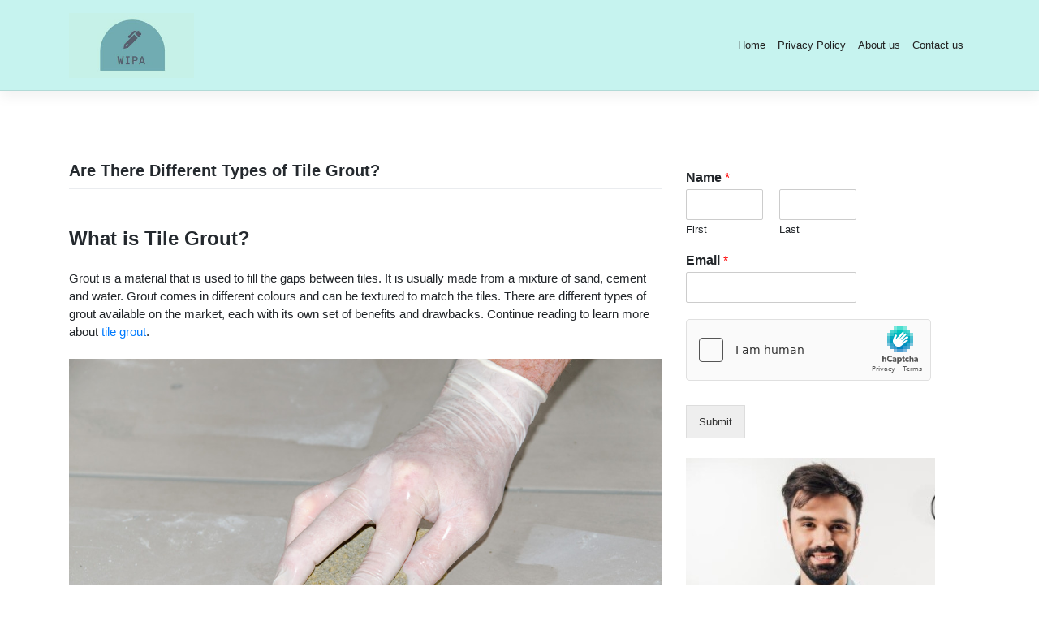

--- FILE ---
content_type: text/html; charset=UTF-8
request_url: https://www.wipa.org.au/are-there-different-types-of-tile-grout/
body_size: 18729
content:
<!DOCTYPE html><html lang="en-US"><head><meta charset="UTF-8"><meta name="viewport" content="width=device-width, initial-scale=1"><meta http-equiv="X-UA-Compatible" content="IE=edge"><link rel="profile" href="http://gmpg.org/xfn/11"><title>Are There Different Types of Tile Grout? - WIPA</title><meta name="description" content="What is Tile Grout? Grout is a material that is used to fill the gaps between tiles. It is usually made from a mixture of sand, cement and water. Grout comes in different colours and can be textured to match the tiles. There are different types of grout available on&hellip;"><meta name="robots" content="index, follow, max-snippet:-1, max-image-preview:large, max-video-preview:-1"><link rel="canonical" href="https://www.wipa.org.au/are-there-different-types-of-tile-grout/"><meta property="og:url" content="https://www.wipa.org.au/are-there-different-types-of-tile-grout/"><meta property="og:site_name" content="WIPA"><meta property="og:locale" content="en_US"><meta property="og:type" content="article"><meta property="article:author" content=""><meta property="article:publisher" content=""><meta property="article:section" content="Uncategorized"><meta property="og:title" content="Are There Different Types of Tile Grout? - WIPA"><meta property="og:description" content="What is Tile Grout? Grout is a material that is used to fill the gaps between tiles. It is usually made from a mixture of sand, cement and water. Grout comes in different colours and can be textured to match the tiles. There are different types of grout available on&hellip;"><meta property="fb:pages" content=""><meta property="fb:admins" content=""><meta property="fb:app_id" content=""><meta name="twitter:card" content="summary"><meta name="twitter:site" content=""><meta name="twitter:creator" content=""><meta name="twitter:title" content="Are There Different Types of Tile Grout? - WIPA"><meta name="twitter:description" content="What is Tile Grout? Grout is a material that is used to fill the gaps between tiles. It is usually made from a mixture of sand, cement and water. Grout comes in different colours and can be textured to match the tiles. There are different types of grout available on&hellip;"><link rel="alternate" type="application/rss+xml" title="WIPA &raquo; Feed" href="https://www.wipa.org.au/feed/" /><link rel="alternate" type="application/rss+xml" title="WIPA &raquo; Comments Feed" href="https://www.wipa.org.au/comments/feed/" /><style id='wp-img-auto-sizes-contain-inline-css' type='text/css'>img:is([sizes=auto i],[sizes^="auto," i]){contain-intrinsic-size:3000px 1500px}
/*# sourceURL=wp-img-auto-sizes-contain-inline-css */</style><style id='wp-emoji-styles-inline-css' type='text/css'>img.wp-smiley, img.emoji {
		display: inline !important;
		border: none !important;
		box-shadow: none !important;
		height: 1em !important;
		width: 1em !important;
		margin: 0 0.07em !important;
		vertical-align: -0.1em !important;
		background: none !important;
		padding: 0 !important;
	}
/*# sourceURL=wp-emoji-styles-inline-css */</style><style id='wp-block-library-inline-css' type='text/css'>:root{--wp-block-synced-color:#7a00df;--wp-block-synced-color--rgb:122,0,223;--wp-bound-block-color:var(--wp-block-synced-color);--wp-editor-canvas-background:#ddd;--wp-admin-theme-color:#007cba;--wp-admin-theme-color--rgb:0,124,186;--wp-admin-theme-color-darker-10:#006ba1;--wp-admin-theme-color-darker-10--rgb:0,107,160.5;--wp-admin-theme-color-darker-20:#005a87;--wp-admin-theme-color-darker-20--rgb:0,90,135;--wp-admin-border-width-focus:2px}@media (min-resolution:192dpi){:root{--wp-admin-border-width-focus:1.5px}}.wp-element-button{cursor:pointer}:root .has-very-light-gray-background-color{background-color:#eee}:root .has-very-dark-gray-background-color{background-color:#313131}:root .has-very-light-gray-color{color:#eee}:root .has-very-dark-gray-color{color:#313131}:root .has-vivid-green-cyan-to-vivid-cyan-blue-gradient-background{background:linear-gradient(135deg,#00d084,#0693e3)}:root .has-purple-crush-gradient-background{background:linear-gradient(135deg,#34e2e4,#4721fb 50%,#ab1dfe)}:root .has-hazy-dawn-gradient-background{background:linear-gradient(135deg,#faaca8,#dad0ec)}:root .has-subdued-olive-gradient-background{background:linear-gradient(135deg,#fafae1,#67a671)}:root .has-atomic-cream-gradient-background{background:linear-gradient(135deg,#fdd79a,#004a59)}:root .has-nightshade-gradient-background{background:linear-gradient(135deg,#330968,#31cdcf)}:root .has-midnight-gradient-background{background:linear-gradient(135deg,#020381,#2874fc)}:root{--wp--preset--font-size--normal:16px;--wp--preset--font-size--huge:42px}.has-regular-font-size{font-size:1em}.has-larger-font-size{font-size:2.625em}.has-normal-font-size{font-size:var(--wp--preset--font-size--normal)}.has-huge-font-size{font-size:var(--wp--preset--font-size--huge)}.has-text-align-center{text-align:center}.has-text-align-left{text-align:left}.has-text-align-right{text-align:right}.has-fit-text{white-space:nowrap!important}#end-resizable-editor-section{display:none}.aligncenter{clear:both}.items-justified-left{justify-content:flex-start}.items-justified-center{justify-content:center}.items-justified-right{justify-content:flex-end}.items-justified-space-between{justify-content:space-between}.screen-reader-text{border:0;clip-path:inset(50%);height:1px;margin:-1px;overflow:hidden;padding:0;position:absolute;width:1px;word-wrap:normal!important}.screen-reader-text:focus{background-color:#ddd;clip-path:none;color:#444;display:block;font-size:1em;height:auto;left:5px;line-height:normal;padding:15px 23px 14px;text-decoration:none;top:5px;width:auto;z-index:100000}html :where(.has-border-color){border-style:solid}html :where([style*=border-top-color]){border-top-style:solid}html :where([style*=border-right-color]){border-right-style:solid}html :where([style*=border-bottom-color]){border-bottom-style:solid}html :where([style*=border-left-color]){border-left-style:solid}html :where([style*=border-width]){border-style:solid}html :where([style*=border-top-width]){border-top-style:solid}html :where([style*=border-right-width]){border-right-style:solid}html :where([style*=border-bottom-width]){border-bottom-style:solid}html :where([style*=border-left-width]){border-left-style:solid}html :where(img[class*=wp-image-]){height:auto;max-width:100%}:where(figure){margin:0 0 1em}html :where(.is-position-sticky){--wp-admin--admin-bar--position-offset:var(--wp-admin--admin-bar--height,0px)}@media screen and (max-width:600px){html :where(.is-position-sticky){--wp-admin--admin-bar--position-offset:0px}}

/*# sourceURL=wp-block-library-inline-css */</style><style id='wp-block-image-inline-css' type='text/css'>.wp-block-image>a,.wp-block-image>figure>a{display:inline-block}.wp-block-image img{box-sizing:border-box;height:auto;max-width:100%;vertical-align:bottom}@media not (prefers-reduced-motion){.wp-block-image img.hide{visibility:hidden}.wp-block-image img.show{animation:show-content-image .4s}}.wp-block-image[style*=border-radius] img,.wp-block-image[style*=border-radius]>a{border-radius:inherit}.wp-block-image.has-custom-border img{box-sizing:border-box}.wp-block-image.aligncenter{text-align:center}.wp-block-image.alignfull>a,.wp-block-image.alignwide>a{width:100%}.wp-block-image.alignfull img,.wp-block-image.alignwide img{height:auto;width:100%}.wp-block-image .aligncenter,.wp-block-image .alignleft,.wp-block-image .alignright,.wp-block-image.aligncenter,.wp-block-image.alignleft,.wp-block-image.alignright{display:table}.wp-block-image .aligncenter>figcaption,.wp-block-image .alignleft>figcaption,.wp-block-image .alignright>figcaption,.wp-block-image.aligncenter>figcaption,.wp-block-image.alignleft>figcaption,.wp-block-image.alignright>figcaption{caption-side:bottom;display:table-caption}.wp-block-image .alignleft{float:left;margin:.5em 1em .5em 0}.wp-block-image .alignright{float:right;margin:.5em 0 .5em 1em}.wp-block-image .aligncenter{margin-left:auto;margin-right:auto}.wp-block-image :where(figcaption){margin-bottom:1em;margin-top:.5em}.wp-block-image.is-style-circle-mask img{border-radius:9999px}@supports ((-webkit-mask-image:none) or (mask-image:none)) or (-webkit-mask-image:none){.wp-block-image.is-style-circle-mask img{border-radius:0;-webkit-mask-image:url('data:image/svg+xml;utf8,<svg viewBox="0 0 100 100" xmlns="http://www.w3.org/2000/svg"><circle cx="50" cy="50" r="50"/></svg>');mask-image:url('data:image/svg+xml;utf8,<svg viewBox="0 0 100 100" xmlns="http://www.w3.org/2000/svg"><circle cx="50" cy="50" r="50"/></svg>');mask-mode:alpha;-webkit-mask-position:center;mask-position:center;-webkit-mask-repeat:no-repeat;mask-repeat:no-repeat;-webkit-mask-size:contain;mask-size:contain}}:root :where(.wp-block-image.is-style-rounded img,.wp-block-image .is-style-rounded img){border-radius:9999px}.wp-block-image figure{margin:0}.wp-lightbox-container{display:flex;flex-direction:column;position:relative}.wp-lightbox-container img{cursor:zoom-in}.wp-lightbox-container img:hover+button{opacity:1}.wp-lightbox-container button{align-items:center;backdrop-filter:blur(16px) saturate(180%);background-color:#5a5a5a40;border:none;border-radius:4px;cursor:zoom-in;display:flex;height:20px;justify-content:center;opacity:0;padding:0;position:absolute;right:16px;text-align:center;top:16px;width:20px;z-index:100}@media not (prefers-reduced-motion){.wp-lightbox-container button{transition:opacity .2s ease}}.wp-lightbox-container button:focus-visible{outline:3px auto #5a5a5a40;outline:3px auto -webkit-focus-ring-color;outline-offset:3px}.wp-lightbox-container button:hover{cursor:pointer;opacity:1}.wp-lightbox-container button:focus{opacity:1}.wp-lightbox-container button:focus,.wp-lightbox-container button:hover,.wp-lightbox-container button:not(:hover):not(:active):not(.has-background){background-color:#5a5a5a40;border:none}.wp-lightbox-overlay{box-sizing:border-box;cursor:zoom-out;height:100vh;left:0;overflow:hidden;position:fixed;top:0;visibility:hidden;width:100%;z-index:100000}.wp-lightbox-overlay .close-button{align-items:center;cursor:pointer;display:flex;justify-content:center;min-height:40px;min-width:40px;padding:0;position:absolute;right:calc(env(safe-area-inset-right) + 16px);top:calc(env(safe-area-inset-top) + 16px);z-index:5000000}.wp-lightbox-overlay .close-button:focus,.wp-lightbox-overlay .close-button:hover,.wp-lightbox-overlay .close-button:not(:hover):not(:active):not(.has-background){background:none;border:none}.wp-lightbox-overlay .lightbox-image-container{height:var(--wp--lightbox-container-height);left:50%;overflow:hidden;position:absolute;top:50%;transform:translate(-50%,-50%);transform-origin:top left;width:var(--wp--lightbox-container-width);z-index:9999999999}.wp-lightbox-overlay .wp-block-image{align-items:center;box-sizing:border-box;display:flex;height:100%;justify-content:center;margin:0;position:relative;transform-origin:0 0;width:100%;z-index:3000000}.wp-lightbox-overlay .wp-block-image img{height:var(--wp--lightbox-image-height);min-height:var(--wp--lightbox-image-height);min-width:var(--wp--lightbox-image-width);width:var(--wp--lightbox-image-width)}.wp-lightbox-overlay .wp-block-image figcaption{display:none}.wp-lightbox-overlay button{background:none;border:none}.wp-lightbox-overlay .scrim{background-color:#fff;height:100%;opacity:.9;position:absolute;width:100%;z-index:2000000}.wp-lightbox-overlay.active{visibility:visible}@media not (prefers-reduced-motion){.wp-lightbox-overlay.active{animation:turn-on-visibility .25s both}.wp-lightbox-overlay.active img{animation:turn-on-visibility .35s both}.wp-lightbox-overlay.show-closing-animation:not(.active){animation:turn-off-visibility .35s both}.wp-lightbox-overlay.show-closing-animation:not(.active) img{animation:turn-off-visibility .25s both}.wp-lightbox-overlay.zoom.active{animation:none;opacity:1;visibility:visible}.wp-lightbox-overlay.zoom.active .lightbox-image-container{animation:lightbox-zoom-in .4s}.wp-lightbox-overlay.zoom.active .lightbox-image-container img{animation:none}.wp-lightbox-overlay.zoom.active .scrim{animation:turn-on-visibility .4s forwards}.wp-lightbox-overlay.zoom.show-closing-animation:not(.active){animation:none}.wp-lightbox-overlay.zoom.show-closing-animation:not(.active) .lightbox-image-container{animation:lightbox-zoom-out .4s}.wp-lightbox-overlay.zoom.show-closing-animation:not(.active) .lightbox-image-container img{animation:none}.wp-lightbox-overlay.zoom.show-closing-animation:not(.active) .scrim{animation:turn-off-visibility .4s forwards}}@keyframes show-content-image{0%{visibility:hidden}99%{visibility:hidden}to{visibility:visible}}@keyframes turn-on-visibility{0%{opacity:0}to{opacity:1}}@keyframes turn-off-visibility{0%{opacity:1;visibility:visible}99%{opacity:0;visibility:visible}to{opacity:0;visibility:hidden}}@keyframes lightbox-zoom-in{0%{transform:translate(calc((-100vw + var(--wp--lightbox-scrollbar-width))/2 + var(--wp--lightbox-initial-left-position)),calc(-50vh + var(--wp--lightbox-initial-top-position))) scale(var(--wp--lightbox-scale))}to{transform:translate(-50%,-50%) scale(1)}}@keyframes lightbox-zoom-out{0%{transform:translate(-50%,-50%) scale(1);visibility:visible}99%{visibility:visible}to{transform:translate(calc((-100vw + var(--wp--lightbox-scrollbar-width))/2 + var(--wp--lightbox-initial-left-position)),calc(-50vh + var(--wp--lightbox-initial-top-position))) scale(var(--wp--lightbox-scale));visibility:hidden}}
/*# sourceURL=https://www.wipa.org.au/wp-includes/blocks/image/style.min.css */</style><style id='global-styles-inline-css' type='text/css'>:root{--wp--preset--aspect-ratio--square: 1;--wp--preset--aspect-ratio--4-3: 4/3;--wp--preset--aspect-ratio--3-4: 3/4;--wp--preset--aspect-ratio--3-2: 3/2;--wp--preset--aspect-ratio--2-3: 2/3;--wp--preset--aspect-ratio--16-9: 16/9;--wp--preset--aspect-ratio--9-16: 9/16;--wp--preset--color--black: #000000;--wp--preset--color--cyan-bluish-gray: #abb8c3;--wp--preset--color--white: #ffffff;--wp--preset--color--pale-pink: #f78da7;--wp--preset--color--vivid-red: #cf2e2e;--wp--preset--color--luminous-vivid-orange: #ff6900;--wp--preset--color--luminous-vivid-amber: #fcb900;--wp--preset--color--light-green-cyan: #7bdcb5;--wp--preset--color--vivid-green-cyan: #00d084;--wp--preset--color--pale-cyan-blue: #8ed1fc;--wp--preset--color--vivid-cyan-blue: #0693e3;--wp--preset--color--vivid-purple: #9b51e0;--wp--preset--gradient--vivid-cyan-blue-to-vivid-purple: linear-gradient(135deg,rgb(6,147,227) 0%,rgb(155,81,224) 100%);--wp--preset--gradient--light-green-cyan-to-vivid-green-cyan: linear-gradient(135deg,rgb(122,220,180) 0%,rgb(0,208,130) 100%);--wp--preset--gradient--luminous-vivid-amber-to-luminous-vivid-orange: linear-gradient(135deg,rgb(252,185,0) 0%,rgb(255,105,0) 100%);--wp--preset--gradient--luminous-vivid-orange-to-vivid-red: linear-gradient(135deg,rgb(255,105,0) 0%,rgb(207,46,46) 100%);--wp--preset--gradient--very-light-gray-to-cyan-bluish-gray: linear-gradient(135deg,rgb(238,238,238) 0%,rgb(169,184,195) 100%);--wp--preset--gradient--cool-to-warm-spectrum: linear-gradient(135deg,rgb(74,234,220) 0%,rgb(151,120,209) 20%,rgb(207,42,186) 40%,rgb(238,44,130) 60%,rgb(251,105,98) 80%,rgb(254,248,76) 100%);--wp--preset--gradient--blush-light-purple: linear-gradient(135deg,rgb(255,206,236) 0%,rgb(152,150,240) 100%);--wp--preset--gradient--blush-bordeaux: linear-gradient(135deg,rgb(254,205,165) 0%,rgb(254,45,45) 50%,rgb(107,0,62) 100%);--wp--preset--gradient--luminous-dusk: linear-gradient(135deg,rgb(255,203,112) 0%,rgb(199,81,192) 50%,rgb(65,88,208) 100%);--wp--preset--gradient--pale-ocean: linear-gradient(135deg,rgb(255,245,203) 0%,rgb(182,227,212) 50%,rgb(51,167,181) 100%);--wp--preset--gradient--electric-grass: linear-gradient(135deg,rgb(202,248,128) 0%,rgb(113,206,126) 100%);--wp--preset--gradient--midnight: linear-gradient(135deg,rgb(2,3,129) 0%,rgb(40,116,252) 100%);--wp--preset--font-size--small: 13px;--wp--preset--font-size--medium: 20px;--wp--preset--font-size--large: 36px;--wp--preset--font-size--x-large: 42px;--wp--preset--spacing--20: 0.44rem;--wp--preset--spacing--30: 0.67rem;--wp--preset--spacing--40: 1rem;--wp--preset--spacing--50: 1.5rem;--wp--preset--spacing--60: 2.25rem;--wp--preset--spacing--70: 3.38rem;--wp--preset--spacing--80: 5.06rem;--wp--preset--shadow--natural: 6px 6px 9px rgba(0, 0, 0, 0.2);--wp--preset--shadow--deep: 12px 12px 50px rgba(0, 0, 0, 0.4);--wp--preset--shadow--sharp: 6px 6px 0px rgba(0, 0, 0, 0.2);--wp--preset--shadow--outlined: 6px 6px 0px -3px rgb(255, 255, 255), 6px 6px rgb(0, 0, 0);--wp--preset--shadow--crisp: 6px 6px 0px rgb(0, 0, 0);}:where(.is-layout-flex){gap: 0.5em;}:where(.is-layout-grid){gap: 0.5em;}body .is-layout-flex{display: flex;}.is-layout-flex{flex-wrap: wrap;align-items: center;}.is-layout-flex > :is(*, div){margin: 0;}body .is-layout-grid{display: grid;}.is-layout-grid > :is(*, div){margin: 0;}:where(.wp-block-columns.is-layout-flex){gap: 2em;}:where(.wp-block-columns.is-layout-grid){gap: 2em;}:where(.wp-block-post-template.is-layout-flex){gap: 1.25em;}:where(.wp-block-post-template.is-layout-grid){gap: 1.25em;}.has-black-color{color: var(--wp--preset--color--black) !important;}.has-cyan-bluish-gray-color{color: var(--wp--preset--color--cyan-bluish-gray) !important;}.has-white-color{color: var(--wp--preset--color--white) !important;}.has-pale-pink-color{color: var(--wp--preset--color--pale-pink) !important;}.has-vivid-red-color{color: var(--wp--preset--color--vivid-red) !important;}.has-luminous-vivid-orange-color{color: var(--wp--preset--color--luminous-vivid-orange) !important;}.has-luminous-vivid-amber-color{color: var(--wp--preset--color--luminous-vivid-amber) !important;}.has-light-green-cyan-color{color: var(--wp--preset--color--light-green-cyan) !important;}.has-vivid-green-cyan-color{color: var(--wp--preset--color--vivid-green-cyan) !important;}.has-pale-cyan-blue-color{color: var(--wp--preset--color--pale-cyan-blue) !important;}.has-vivid-cyan-blue-color{color: var(--wp--preset--color--vivid-cyan-blue) !important;}.has-vivid-purple-color{color: var(--wp--preset--color--vivid-purple) !important;}.has-black-background-color{background-color: var(--wp--preset--color--black) !important;}.has-cyan-bluish-gray-background-color{background-color: var(--wp--preset--color--cyan-bluish-gray) !important;}.has-white-background-color{background-color: var(--wp--preset--color--white) !important;}.has-pale-pink-background-color{background-color: var(--wp--preset--color--pale-pink) !important;}.has-vivid-red-background-color{background-color: var(--wp--preset--color--vivid-red) !important;}.has-luminous-vivid-orange-background-color{background-color: var(--wp--preset--color--luminous-vivid-orange) !important;}.has-luminous-vivid-amber-background-color{background-color: var(--wp--preset--color--luminous-vivid-amber) !important;}.has-light-green-cyan-background-color{background-color: var(--wp--preset--color--light-green-cyan) !important;}.has-vivid-green-cyan-background-color{background-color: var(--wp--preset--color--vivid-green-cyan) !important;}.has-pale-cyan-blue-background-color{background-color: var(--wp--preset--color--pale-cyan-blue) !important;}.has-vivid-cyan-blue-background-color{background-color: var(--wp--preset--color--vivid-cyan-blue) !important;}.has-vivid-purple-background-color{background-color: var(--wp--preset--color--vivid-purple) !important;}.has-black-border-color{border-color: var(--wp--preset--color--black) !important;}.has-cyan-bluish-gray-border-color{border-color: var(--wp--preset--color--cyan-bluish-gray) !important;}.has-white-border-color{border-color: var(--wp--preset--color--white) !important;}.has-pale-pink-border-color{border-color: var(--wp--preset--color--pale-pink) !important;}.has-vivid-red-border-color{border-color: var(--wp--preset--color--vivid-red) !important;}.has-luminous-vivid-orange-border-color{border-color: var(--wp--preset--color--luminous-vivid-orange) !important;}.has-luminous-vivid-amber-border-color{border-color: var(--wp--preset--color--luminous-vivid-amber) !important;}.has-light-green-cyan-border-color{border-color: var(--wp--preset--color--light-green-cyan) !important;}.has-vivid-green-cyan-border-color{border-color: var(--wp--preset--color--vivid-green-cyan) !important;}.has-pale-cyan-blue-border-color{border-color: var(--wp--preset--color--pale-cyan-blue) !important;}.has-vivid-cyan-blue-border-color{border-color: var(--wp--preset--color--vivid-cyan-blue) !important;}.has-vivid-purple-border-color{border-color: var(--wp--preset--color--vivid-purple) !important;}.has-vivid-cyan-blue-to-vivid-purple-gradient-background{background: var(--wp--preset--gradient--vivid-cyan-blue-to-vivid-purple) !important;}.has-light-green-cyan-to-vivid-green-cyan-gradient-background{background: var(--wp--preset--gradient--light-green-cyan-to-vivid-green-cyan) !important;}.has-luminous-vivid-amber-to-luminous-vivid-orange-gradient-background{background: var(--wp--preset--gradient--luminous-vivid-amber-to-luminous-vivid-orange) !important;}.has-luminous-vivid-orange-to-vivid-red-gradient-background{background: var(--wp--preset--gradient--luminous-vivid-orange-to-vivid-red) !important;}.has-very-light-gray-to-cyan-bluish-gray-gradient-background{background: var(--wp--preset--gradient--very-light-gray-to-cyan-bluish-gray) !important;}.has-cool-to-warm-spectrum-gradient-background{background: var(--wp--preset--gradient--cool-to-warm-spectrum) !important;}.has-blush-light-purple-gradient-background{background: var(--wp--preset--gradient--blush-light-purple) !important;}.has-blush-bordeaux-gradient-background{background: var(--wp--preset--gradient--blush-bordeaux) !important;}.has-luminous-dusk-gradient-background{background: var(--wp--preset--gradient--luminous-dusk) !important;}.has-pale-ocean-gradient-background{background: var(--wp--preset--gradient--pale-ocean) !important;}.has-electric-grass-gradient-background{background: var(--wp--preset--gradient--electric-grass) !important;}.has-midnight-gradient-background{background: var(--wp--preset--gradient--midnight) !important;}.has-small-font-size{font-size: var(--wp--preset--font-size--small) !important;}.has-medium-font-size{font-size: var(--wp--preset--font-size--medium) !important;}.has-large-font-size{font-size: var(--wp--preset--font-size--large) !important;}.has-x-large-font-size{font-size: var(--wp--preset--font-size--x-large) !important;}
/*# sourceURL=global-styles-inline-css */</style><style id='classic-theme-styles-inline-css' type='text/css'>/*! This file is auto-generated */
.wp-block-button__link{color:#fff;background-color:#32373c;border-radius:9999px;box-shadow:none;text-decoration:none;padding:calc(.667em + 2px) calc(1.333em + 2px);font-size:1.125em}.wp-block-file__button{background:#32373c;color:#fff;text-decoration:none}
/*# sourceURL=/wp-includes/css/classic-themes.min.css */</style><link rel='stylesheet' id='dashicons-css' href='https://www.wipa.org.au/wp-includes/css/dashicons.min.css?ver=6.9' type='text/css' media='all' /><link rel='stylesheet' id='admin-bar-css' href='https://www.wipa.org.au/wp-includes/css/admin-bar.min.css?ver=6.9' type='text/css' media='all' /><style id='admin-bar-inline-css' type='text/css'>/* Hide CanvasJS credits for P404 charts specifically */
    #p404RedirectChart .canvasjs-chart-credit {
        display: none !important;
    }
    
    #p404RedirectChart canvas {
        border-radius: 6px;
    }

    .p404-redirect-adminbar-weekly-title {
        font-weight: bold;
        font-size: 14px;
        color: #fff;
        margin-bottom: 6px;
    }

    #wpadminbar #wp-admin-bar-p404_free_top_button .ab-icon:before {
        content: "\f103";
        color: #dc3545;
        top: 3px;
    }
    
    #wp-admin-bar-p404_free_top_button .ab-item {
        min-width: 80px !important;
        padding: 0px !important;
    }
    
    /* Ensure proper positioning and z-index for P404 dropdown */
    .p404-redirect-adminbar-dropdown-wrap { 
        min-width: 0; 
        padding: 0;
        position: static !important;
    }
    
    #wpadminbar #wp-admin-bar-p404_free_top_button_dropdown {
        position: static !important;
    }
    
    #wpadminbar #wp-admin-bar-p404_free_top_button_dropdown .ab-item {
        padding: 0 !important;
        margin: 0 !important;
    }
    
    .p404-redirect-dropdown-container {
        min-width: 340px;
        padding: 18px 18px 12px 18px;
        background: #23282d !important;
        color: #fff;
        border-radius: 12px;
        box-shadow: 0 8px 32px rgba(0,0,0,0.25);
        margin-top: 10px;
        position: relative !important;
        z-index: 999999 !important;
        display: block !important;
        border: 1px solid #444;
    }
    
    /* Ensure P404 dropdown appears on hover */
    #wpadminbar #wp-admin-bar-p404_free_top_button .p404-redirect-dropdown-container { 
        display: none !important;
    }
    
    #wpadminbar #wp-admin-bar-p404_free_top_button:hover .p404-redirect-dropdown-container { 
        display: block !important;
    }
    
    #wpadminbar #wp-admin-bar-p404_free_top_button:hover #wp-admin-bar-p404_free_top_button_dropdown .p404-redirect-dropdown-container {
        display: block !important;
    }
    
    .p404-redirect-card {
        background: #2c3338;
        border-radius: 8px;
        padding: 18px 18px 12px 18px;
        box-shadow: 0 2px 8px rgba(0,0,0,0.07);
        display: flex;
        flex-direction: column;
        align-items: flex-start;
        border: 1px solid #444;
    }
    
    .p404-redirect-btn {
        display: inline-block;
        background: #dc3545;
        color: #fff !important;
        font-weight: bold;
        padding: 5px 22px;
        border-radius: 8px;
        text-decoration: none;
        font-size: 17px;
        transition: background 0.2s, box-shadow 0.2s;
        margin-top: 8px;
        box-shadow: 0 2px 8px rgba(220,53,69,0.15);
        text-align: center;
        line-height: 1.6;
    }
    
    .p404-redirect-btn:hover {
        background: #c82333;
        color: #fff !important;
        box-shadow: 0 4px 16px rgba(220,53,69,0.25);
    }
    
    /* Prevent conflicts with other admin bar dropdowns */
    #wpadminbar .ab-top-menu > li:hover > .ab-item,
    #wpadminbar .ab-top-menu > li.hover > .ab-item {
        z-index: auto;
    }
    
    #wpadminbar #wp-admin-bar-p404_free_top_button:hover > .ab-item {
        z-index: 999998 !important;
    }
    
/*# sourceURL=admin-bar-inline-css */</style><link rel='stylesheet' id='PageBuilderSandwich-css' href='https://www.wipa.org.au/wp-content/plugins/page-builder-sandwich/page_builder_sandwich/css/style.min.css?ver=5.1.0' type='text/css' media='all' /><link rel='stylesheet' id='tranzly-css' href='https://www.wipa.org.au/wp-content/cache/autoptimize/autoptimize_single_40e411521a20965fbf4b76c3a09214ab.php?ver=2.0.0' type='text/css' media='all' /><link rel='stylesheet' id='simple-template-white-bootstrap-css-css' href='https://www.wipa.org.au/wp-content/themes/oshine/inc/assets/css/bootstrap.min.css?ver=6.9' type='text/css' media='all' /><link rel='stylesheet' id='simple-template-white-fontawesome-cdn-css' href='https://www.wipa.org.au/wp-content/themes/oshine/inc/assets/css/fontawesome.min.css?ver=6.9' type='text/css' media='all' /><link rel='stylesheet' id='simple-template-white-style-css' href='https://www.wipa.org.au/wp-content/cache/autoptimize/autoptimize_single_276f17cb6d3faad3238c0a49efd13bbc.php?ver=6.9' type='text/css' media='all' /><link rel='stylesheet' id='simple-template-white-customstyle-css' href='https://www.wipa.org.au/wp-content/cache/autoptimize/autoptimize_single_32f6a7a690668e82a49a63159a798584.php?ver=6.9' type='text/css' media='all' /><link rel='stylesheet' id='xagio_icons-css' href='https://www.wipa.org.au/wp-content/cache/autoptimize/autoptimize_single_7c0b5e10dd2fbc752ca07831525eaf8e.php?ver=7.1.0.33' type='text/css' media='all' /><link rel='stylesheet' id='xagio_review_widget_form-css' href='https://www.wipa.org.au/wp-content/cache/autoptimize/autoptimize_single_02051021021989ff0e8a5361c97b8d7b.php?ver=7.1.0.33' type='text/css' media='all' /><link rel='stylesheet' id='xagio_review_widget_display-css' href='https://www.wipa.org.au/wp-content/cache/autoptimize/autoptimize_single_bd61fdeb2c3e2f2eda928fb0c7daf2d7.php?ver=7.1.0.33' type='text/css' media='all' /><style id='xagio_review_widget_display-inline-css' type='text/css'>.rw-display .review-widget {
		        
		        
		        
		        
		    }
		
		    .rw-display .review-widget-button {
		        
		        
		    }
		
		    .rw-display .review-widget-label, .review-widget-title > h2 {
		        
		    }
		
		    .rw-display .review-widget-label {
		        
		    }
		
		    .rw-display .review-widget-title > h2 {
		        
		    }
		
		    .rw-display .review-widget-text {
		        
		    }
		
		    .rw-display .review-widget-stars-ratings-sum {
		        
		        
		    }
		
		    .rw-display .review-widget-stars-ratings-info {
		        
		        
		    }
		
		    .rw-display .review-widget-input {
		        
		        
		        
		        
		    }
		
		    .rw-display .review-widget-stars i {
		        
		        
		    }
			
		    
		
		    
		
		    
		
		    
		
		    
		
		    
			
/*# sourceURL=xagio_review_widget_display-inline-css */</style> <script type="text/javascript" src="https://www.wipa.org.au/wp-includes/js/jquery/jquery.min.js?ver=3.7.1" id="jquery-core-js"></script> <script defer type="text/javascript" src="https://www.wipa.org.au/wp-includes/js/jquery/jquery-migrate.min.js?ver=3.4.1" id="jquery-migrate-js"></script> <script defer id="PageBuilderSandwich-js-extra" src="[data-uri]"></script> <script defer type="text/javascript" src="https://www.wipa.org.au/wp-content/plugins/page-builder-sandwich/page_builder_sandwich/js/min/frontend-min.js?ver=5.1.0" id="PageBuilderSandwich-js"></script> <script defer id="tranzly-js-extra" src="[data-uri]"></script> <script defer type="text/javascript" src="https://www.wipa.org.au/wp-content/cache/autoptimize/autoptimize_single_3ee872e48dcaf769bdd8f58e58c4e7bc.php?ver=2.0.0" id="tranzly-js"></script> <link rel="https://api.w.org/" href="https://www.wipa.org.au/wp-json/" /><link rel="alternate" title="JSON" type="application/json" href="https://www.wipa.org.au/wp-json/wp/v2/posts/54" /><style>.fullimage {width:100%!important;max-width:100%!important;max-height: 100%!important;padding-bottom: 30px;}
  .fulliframe {width: 100%;height: 440px;max-width:760px;}
  .faqpage {background-color: #f0f1f2;border-radius: 12px;padding: 35px;}
  .faqpage h3 {padding-top: 25px;}</style> <script defer src="[data-uri]"></script> <link rel="pingback" href="https://www.wipa.org.au/xmlrpc.php"><style type="text/css">#page-sub-header { background: #fff; }</style><meta property="og:locale" content="en_US" /><meta property="og:type" content="article" /><meta property="og:url" content="https://www.wipa.org.au/are-there-different-types-of-tile-grout/" /><meta property="og:site_name" content="WIPA" /><meta property="og:title" content="" /><meta property="og:description" content="" /><meta name="twitter:card" content="summary" /><meta name="twitter:title" content="" /><meta name="twitter:description" content="" /><link rel="icon" href="https://www.wipa.org.au/wp-content/uploads/2022/01/cropped-wipa-32x32.jpg" sizes="32x32" /><link rel="icon" href="https://www.wipa.org.au/wp-content/uploads/2022/01/cropped-wipa-192x192.jpg" sizes="192x192" /><link rel="apple-touch-icon" href="https://www.wipa.org.au/wp-content/uploads/2022/01/cropped-wipa-180x180.jpg" /><meta name="msapplication-TileImage" content="https://www.wipa.org.au/wp-content/uploads/2022/01/cropped-wipa-270x270.jpg" /><style type="text/css" id="wp-custom-css">.navbar-brand img { max-height: 80px !important; }
header#masthead { background-color: #C6F3EF !important; }
body:not(.theme-preset-active) #masthead .navbar-nav > li.current_page_item > a, body:not(.theme-preset-active) #masthead .navbar-nav > li > a { color: #222 !important; }
body:not(.theme-preset-active) #masthead .navbar-nav > li.current_page_item > a, body:not(.theme-preset-active) #masthead .navbar-nav > li > a:hover { color: #000 !important; }</style><link rel='stylesheet' id='wpforms-classic-full-css' href='https://www.wipa.org.au/wp-content/plugins/wpforms-lite/assets/css/frontend/classic/wpforms-full.min.css?ver=1.9.9.2' type='text/css' media='all' /></head><body class="wp-singular post-template-default single single-post postid-54 single-format-standard wp-theme-oshine"><div id="page" class="site"> <a class="skip-link screen-reader-text" href="#content">Skip to content</a><header id="masthead" class="site-header navbar-static-top navbar-light" role="banner"><div class="container"><nav class="navbar navbar-expand-xl p-0"><div class="navbar-brand"> <a href="https://www.wipa.org.au/"> <img src="https://www.wipa.org.au/wp-content/uploads/2022/01/Wipa-logo.jpg" alt="WIPA"> </a></div> <button class="navbar-toggler" type="button" data-toggle="collapse" data-target="#main-nav" aria-controls="" aria-expanded="false" aria-label="Toggle navigation"> <span class="navbar-toggler-icon"></span> </button><div id="main-nav" class="collapse navbar-collapse justify-content-end"><ul id="menu-menu1" class="navbar-nav"><li itemscope="itemscope" itemtype="https://www.schema.org/SiteNavigationElement" id="menu-item-26" class="menu-item menu-item-type-custom menu-item-object-custom menu-item-home menu-item-26 nav-item"><a title="Home" href="https://www.wipa.org.au" class="nav-link">Home</a></li><li itemscope="itemscope" itemtype="https://www.schema.org/SiteNavigationElement" id="menu-item-27" class="menu-item menu-item-type-post_type menu-item-object-page menu-item-privacy-policy menu-item-27 nav-item"><a title="Privacy Policy" href="https://www.wipa.org.au/privacy-policy/" class="nav-link">Privacy Policy</a></li><li itemscope="itemscope" itemtype="https://www.schema.org/SiteNavigationElement" id="menu-item-28" class="menu-item menu-item-type-post_type menu-item-object-page menu-item-28 nav-item"><a title="About us" href="https://www.wipa.org.au/about-us/" class="nav-link">About us</a></li><li itemscope="itemscope" itemtype="https://www.schema.org/SiteNavigationElement" id="menu-item-29" class="menu-item menu-item-type-post_type menu-item-object-page menu-item-29 nav-item"><a title="Contact us" href="https://www.wipa.org.au/contact-us/" class="nav-link">Contact us</a></li></ul></div><div class="nav_blog"><ul><li><a href="https://www.wipa.org.au/dental-implant-recovery-and-aftercare-tips-for-a-successful-healing-process/">Dental Implant Recovery and Aftercare: Tips for a Successful Healing Process</a></li><li><a href="https://www.wipa.org.au/are-dental-implants-eligible-for-medicare-benefits/">Are Dental Implants Eligible for Medicare Benefits?</a></li><li><a href="https://www.wipa.org.au/bone-grafting-perth-do-i-need-an-implant-if-i-had-a-bone-graft/">Bone grafting Perth: Do I need an implant if I had a bone graft?</a></li><li><a href="https://www.wipa.org.au/mould-remediation-the-process-and-costs-in-melbourne/">Mould Remediation - The Process and Costs in Melbourne</a></li><li><a href="https://www.wipa.org.au/how-to-choose-the-right-dentist-for-your-family/">How to Choose the Right Dentist for Your Family</a></li><li><a href="https://www.wipa.org.au/how-to-properly-care-for-dentures/">How to Properly Care for Dentures</a></li><li><a href="https://www.wipa.org.au/full-mouth-dental-implant-recovery/">Full Mouth Dental Implant Recovery</a></li><li><a href="https://www.wipa.org.au/dental-implant-surgery-recovery-timeframe/">Dental Implant Surgery Recovery Timeframe</a></li><li><a href="https://www.wipa.org.au/dental-implant-care-maintenance-what-you-need-to-know/">Dental Implant Care & Maintenance - What You Need to Know</a></li><li><a href="https://www.wipa.org.au/the-best-guide-to-wisdom-teeth-removal-in-brisbane/">The Best Guide To Wisdom Teeth Removal In Brisbane</a></li><li><a href="https://www.wipa.org.au/the-importance-of-good-oral-hygiene/">The Importance of Good Oral Hygiene</a></li><li><a href="https://www.wipa.org.au/are-there-different-types-of-tile-grout/">Are There Different Types of Tile Grout?</a></li><li><a href="https://www.wipa.org.au/how-much-does-a-dental-crown-typically-cost-in-perth/">How much does a dental crown typically cost in Perth?</a></li><li><a href="https://www.wipa.org.au/are-you-put-to-sleep-to-have-dental-implants/">Are you put to sleep to have dental implants?</a></li></ul></div></nav></div></header><div id="content" class="site-content"><div class="container"><div class="row"><section id="primary" class="content-area col-sm-12 col-lg-8"><main id="main" class="site-main" role="main"><article id="post-54" class="post-54 post type-post status-publish format-standard category-uncategorized"><div class="post-thumbnail"></div><header class="entry-header"><h1 class="entry-title">Are There Different Types of Tile Grout?</h1><div class="entry-meta"> <span class="posted-on">Posted on <a href="https://www.wipa.org.au/are-there-different-types-of-tile-grout/" rel="bookmark"><time class="entry-date published" datetime="2022-02-25T06:49:38+00:00">February 25, 2022</time></a></span> | <span class="byline"> by <span class="author vcard"><a class="url fn n" href="https://www.wipa.org.au/author/admin/">Admin</a></span></span></div></header><div class="entry-content"><div class="pbs-main-wrapper"><h2>What is Tile Grout?</h2><p><span data-offset-key="aptbt-16-0">Gr</span><span data-offset-key="aptbt-17-0">out</span><span data-offset-key="aptbt-18-0"> is</span><span data-offset-key="aptbt-19-0"> a</span><span data-offset-key="aptbt-20-0"> material</span><span data-offset-key="aptbt-21-0"> that</span><span data-offset-key="aptbt-22-0"> is</span><span data-offset-key="aptbt-23-0"> used</span><span data-offset-key="aptbt-24-0"> to</span><span data-offset-key="aptbt-25-0"> fill</span><span data-offset-key="aptbt-26-0"> the</span><span data-offset-key="aptbt-27-0"> gaps</span><span data-offset-key="aptbt-28-0"> between</span><span data-offset-key="aptbt-29-0"> tiles</span><span data-offset-key="aptbt-30-0">.</span><span data-offset-key="aptbt-31-0"> It</span><span data-offset-key="aptbt-32-0"> is</span><span data-offset-key="aptbt-33-0"> usually</span><span data-offset-key="aptbt-34-0"> made</span><span data-offset-key="aptbt-35-0"> from</span><span data-offset-key="aptbt-36-0"> a</span><span data-offset-key="aptbt-37-0"> mixture</span><span data-offset-key="aptbt-38-0"> of</span><span data-offset-key="aptbt-39-0"> sand</span><span data-offset-key="aptbt-40-0">,</span><span data-offset-key="aptbt-41-0"> cement</span><span data-offset-key="aptbt-42-0"> and</span><span data-offset-key="aptbt-43-0"> water</span><span data-offset-key="aptbt-44-0">.</span><span data-offset-key="aptbt-45-0"> Gr</span><span data-offset-key="aptbt-46-0">out</span><span data-offset-key="aptbt-47-0"> comes</span><span data-offset-key="aptbt-48-0"> in</span><span data-offset-key="aptbt-49-0"> different</span><span data-offset-key="aptbt-50-0"> colours</span><span data-offset-key="aptbt-51-0"> and</span><span data-offset-key="aptbt-52-0"> can</span><span data-offset-key="aptbt-53-0"> be</span><span data-offset-key="aptbt-54-0"> text</span><span data-offset-key="aptbt-55-0">ured</span><span data-offset-key="aptbt-56-0"> to</span><span data-offset-key="aptbt-57-0"> match</span><span data-offset-key="aptbt-58-0"> the</span><span data-offset-key="aptbt-59-0"> tiles</span><span data-offset-key="aptbt-60-0">.</span><span data-offset-key="aptbt-61-0"> There</span><span data-offset-key="aptbt-62-0"> are</span><span data-offset-key="aptbt-63-0"> different</span><span data-offset-key="aptbt-64-0"> types</span><span data-offset-key="aptbt-65-0"> of</span><span data-offset-key="aptbt-66-0"> gr</span><span data-offset-key="aptbt-67-0">out</span><span data-offset-key="aptbt-68-0"> available</span><span data-offset-key="aptbt-69-0"> on</span><span data-offset-key="aptbt-70-0"> the</span><span data-offset-key="aptbt-71-0"> market</span><span data-offset-key="aptbt-72-0">,</span><span data-offset-key="aptbt-73-0"> each</span><span data-offset-key="aptbt-74-0"> with</span><span data-offset-key="aptbt-75-0"> its</span><span data-offset-key="aptbt-76-0"> own</span><span data-offset-key="aptbt-77-0"> set</span><span data-offset-key="aptbt-78-0"> of</span><span data-offset-key="aptbt-79-0"> benefits</span><span data-offset-key="aptbt-80-0"> and</span><span data-offset-key="aptbt-81-0"> drawbacks</span><span data-offset-key="aptbt-82-0">. Continue reading to learn more about <a href="https://tilegrout-cleaning.com.au/newcastle/">tile grout</a>.</span></p><p><img fetchpriority="high" decoding="async" src="https://www.wipa.org.au/wp-content/uploads/2022/02/stock-photo-tiler-smoothing-tile-joints-with.jpg" alt="Tile grout " width="1024" height="678" class="alignnone size-full wp-image-55" srcset="https://www.wipa.org.au/wp-content/uploads/2022/02/stock-photo-tiler-smoothing-tile-joints-with.jpg 1024w, https://www.wipa.org.au/wp-content/uploads/2022/02/stock-photo-tiler-smoothing-tile-joints-with-300x199.jpg 300w, https://www.wipa.org.au/wp-content/uploads/2022/02/stock-photo-tiler-smoothing-tile-joints-with-768x509.jpg 768w" sizes="(max-width: 1024px) 100vw, 1024px" /></p><h2>The Different Types of Grout</h2><h3>Furan grout</h3><p>Furan grout is a type of grout that is made up of furan resin and cement. Furan grout is a water-resistant grout that is often used in areas that are exposed to water, such as showers and baths. Furan grout is also used in areas that are exposed to high levels of humidity, such as kitchens and bathrooms.</p><p>Furan grout is available in both a standard and a rapid-setting version. The standard version of furan grout is a two-part system that must be mixed prior to use. The rapid-setting version of furan grout is a one-part system that does not require mixing prior to use.</p><p><strong>How is Furan Grout Used?</strong></p><p>Furan grout is most commonly used as tile grout. Furan grout can be used on all types of tile, including porcelain, ceramic, and stone. Furan grout is also used to grout joints in brick and block.</p><p>Furan grout is available in a variety of colours, including white, black, grey, and brown. Furan grout can also be tinted to match any colour that you desire.</p><h3>Epoxy grout</h3><p>Epoxy grout is a specialized type of grout that is used in areas where a high level of moisture resistance is required. It is made of epoxy resin and a hardener, and it is applied in a similar manner to traditional grout. However, epoxy grout is much more moisture resistant and can withstand exposure to water and other liquids much better than other types of grout.</p><p>Epoxy grout is often used in kitchens and bathrooms, where it is exposed to a high level of moisture. It is also used in commercial settings, where it is exposed to heavy traffic and a high level of moisture. Epoxy grout is available in a wide range of colours, making it a popular choice for many homeowners and businesses.</p><p>One of the main benefits of epoxy grout is its resistance to moisture. This makes it a good choice for areas that are exposed to water or other liquids. Epoxy grout is also resistant to staining and fading, making it a good choice for high-traffic areas. It is also easy to clean and does not require special care or maintenance.</p><p>If you are considering using epoxy grout in your home or business, it is important to consult with a professional installer. Epoxy grout is a specialized type of grout that requires experience and expertise to install correctly. A professional installer can ensure that your epoxy grout is installed correctly and that it will provide the level of moisture resistance you need.</p><h3>Cementitious Grouts</h3><p>Cementitious grout is a type of grout that is composed of cement, water, and aggregate. It is a popular type of grout for use in tile and masonry applications because it is durable and can be used in a variety of applications.</p><p>There are two main types of cementitious grouts: Portland cement grouts and mortar grouts. Portland cement grouts are made from <a href="https://www.fhwa.dot.gov/publications/research/infrastructure/structures/97148/app2.cfm">Portland cement</a>, water, and aggregate. They are generally used for interior applications, such as grouting tile or stone. Mortar grouts are made from mortar, water, and aggregate. They are generally used for exterior applications, such as grouting masonry units.</p><p>Cementitious grouts come in a variety of colours, which can be selected to match the tile or stone is installed. They also come in a variety of textures, which can be selected to match the surface being grouted. Cementitious grouts are also available in both sanded and unsanded versions.</p><p>When selecting a cementitious grout, it is important to consider the following factors: the type of tile or stone being installed, the climate, the substrate, and the desired application.</p><p>&nbsp;</p><p>Back to top: <a href="https://www.wipa.org.au/are-there-different-types-of-tile-grout/">Are There Different Types of Tile Grout?</a></p></div></div><footer class="entry-footer"></footer></article><nav class="navigation post-navigation" aria-label="Posts"><h2 class="screen-reader-text">Post navigation</h2><div class="nav-links"><div class="nav-previous"><a href="https://www.wipa.org.au/how-much-does-a-dental-crown-typically-cost-in-perth/" rel="prev">How much does a dental crown typically cost in Perth?</a></div><div class="nav-next"><a href="https://www.wipa.org.au/the-importance-of-good-oral-hygiene/" rel="next">The Importance of Good Oral Hygiene</a></div></div></nav></main></section><aside id="secondary" class="widget-area col-sm-12 col-lg-4" role="complementary"><section id="block-2" class="widget widget_block"><div class="wpforms-container wpforms-container-full" id="wpforms-16"><form id="wpforms-form-16" class="wpforms-validate wpforms-form wpforms-ajax-form" data-formid="16" method="post" enctype="multipart/form-data" action="/are-there-different-types-of-tile-grout/" data-token="b96cafa6bc14e048f222e37775af88b7" data-token-time="1769775010"><noscript class="wpforms-error-noscript">Please enable JavaScript in your browser to complete this form.</noscript><div class="wpforms-field-container"><div id="wpforms-16-field_1-container" class="wpforms-field wpforms-field-name" data-field-id="1"><label class="wpforms-field-label">Name <span class="wpforms-required-label">*</span></label><div class="wpforms-field-row wpforms-field-medium"><div class="wpforms-field-row-block wpforms-first wpforms-one-half"><input type="text" id="wpforms-16-field_1" class="wpforms-field-name-first wpforms-field-required" name="wpforms[fields][1][first]" required><label for="wpforms-16-field_1" class="wpforms-field-sublabel after">First</label></div><div class="wpforms-field-row-block wpforms-one-half"><input type="text" id="wpforms-16-field_1-last" class="wpforms-field-name-last wpforms-field-required" name="wpforms[fields][1][last]" required><label for="wpforms-16-field_1-last" class="wpforms-field-sublabel after">Last</label></div></div></div><div id="wpforms-16-field_2-container" class="wpforms-field wpforms-field-email" data-field-id="2"><label class="wpforms-field-label" for="wpforms-16-field_2">Email <span class="wpforms-required-label">*</span></label><input type="email" id="wpforms-16-field_2" class="wpforms-field-medium wpforms-field-required" name="wpforms[fields][2]" spellcheck="false" required></div></div><div class="wpforms-recaptcha-container wpforms-is-hcaptcha" ><div class="h-captcha" data-sitekey="4914d361-c49f-4a74-aa72-7a3853032139"></div><input type="text" name="g-recaptcha-hidden" class="wpforms-recaptcha-hidden" style="position:absolute!important;clip:rect(0,0,0,0)!important;height:1px!important;width:1px!important;border:0!important;overflow:hidden!important;padding:0!important;margin:0!important;" data-rule-hcaptcha="1"></div><div class="wpforms-submit-container" ><input type="hidden" name="wpforms[id]" value="16"><input type="hidden" name="page_title" value="Are There Different Types of Tile Grout?"><input type="hidden" name="page_url" value="https://www.wipa.org.au/are-there-different-types-of-tile-grout/"><input type="hidden" name="url_referer" value=""><input type="hidden" name="page_id" value="54"><input type="hidden" name="wpforms[post_id]" value="54"><button type="submit" name="wpforms[submit]" id="wpforms-submit-16" class="wpforms-submit" data-alt-text="Sending..." data-submit-text="Submit" aria-live="assertive" value="wpforms-submit">Submit</button><img loading="lazy" decoding="async" src="https://www.wipa.org.au/wp-content/plugins/wpforms-lite/assets/images/submit-spin.svg" class="wpforms-submit-spinner" style="display: none;" width="26" height="26" alt="Loading"></div></form></div></section><section id="block-3" class="widget widget_block widget_media_image"><figure class="wp-block-image size-full"><img loading="lazy" decoding="async" width="307" height="486" src="https://www.wipa.org.au/wp-content/uploads/2022/01/sidebar.jpg" alt="" class="wp-image-17" srcset="https://www.wipa.org.au/wp-content/uploads/2022/01/sidebar.jpg 307w, https://www.wipa.org.au/wp-content/uploads/2022/01/sidebar-190x300.jpg 190w" sizes="auto, (max-width: 307px) 100vw, 307px" /></figure></section></aside></div></div></div><footer id="colophon" class="site-footer navbar-light" role="contentinfo"><div class="container pt-3 pb-3"><div class="site-info"><div id="footer-widget" class="row m-0 bg-light"><div class="container"><div class="row"><div class="col-12 col-md-4"><section id="block-5" class="widget widget_block"><p class="recent-posts-widget"><a href="https://www.wipa.org.au/sitemap/">Sitemap</a></p></section></div></div></div></div></div></div><div class="nav_blog"><ul><li><a href="https://www.wipa.org.au/dental-implant-recovery-and-aftercare-tips-for-a-successful-healing-process/">Dental Implant Recovery and Aftercare: Tips for a Successful Healing Process</a></li><li><a href="https://www.wipa.org.au/are-dental-implants-eligible-for-medicare-benefits/">Are Dental Implants Eligible for Medicare Benefits?</a></li><li><a href="https://www.wipa.org.au/bone-grafting-perth-do-i-need-an-implant-if-i-had-a-bone-graft/">Bone grafting Perth: Do I need an implant if I had a bone graft?</a></li><li><a href="https://www.wipa.org.au/mould-remediation-the-process-and-costs-in-melbourne/">Mould Remediation - The Process and Costs in Melbourne</a></li><li><a href="https://www.wipa.org.au/how-to-choose-the-right-dentist-for-your-family/">How to Choose the Right Dentist for Your Family</a></li><li><a href="https://www.wipa.org.au/how-to-properly-care-for-dentures/">How to Properly Care for Dentures</a></li><li><a href="https://www.wipa.org.au/full-mouth-dental-implant-recovery/">Full Mouth Dental Implant Recovery</a></li><li><a href="https://www.wipa.org.au/dental-implant-surgery-recovery-timeframe/">Dental Implant Surgery Recovery Timeframe</a></li><li><a href="https://www.wipa.org.au/dental-implant-care-maintenance-what-you-need-to-know/">Dental Implant Care & Maintenance - What You Need to Know</a></li><li><a href="https://www.wipa.org.au/the-best-guide-to-wisdom-teeth-removal-in-brisbane/">The Best Guide To Wisdom Teeth Removal In Brisbane</a></li><li><a href="https://www.wipa.org.au/the-importance-of-good-oral-hygiene/">The Importance of Good Oral Hygiene</a></li><li><a href="https://www.wipa.org.au/are-there-different-types-of-tile-grout/">Are There Different Types of Tile Grout?</a></li><li><a href="https://www.wipa.org.au/how-much-does-a-dental-crown-typically-cost-in-perth/">How much does a dental crown typically cost in Perth?</a></li><li><a href="https://www.wipa.org.au/are-you-put-to-sleep-to-have-dental-implants/">Are you put to sleep to have dental implants?</a></li></ul></div></footer></div> <script type="speculationrules">{"prefetch":[{"source":"document","where":{"and":[{"href_matches":"/*"},{"not":{"href_matches":["/wp-*.php","/wp-admin/*","/wp-content/uploads/*","/wp-content/*","/wp-content/plugins/*","/wp-content/themes/oshine/*","/*\\?(.+)"]}},{"not":{"selector_matches":"a[rel~=\"nofollow\"]"}},{"not":{"selector_matches":".no-prefetch, .no-prefetch a"}}]},"eagerness":"conservative"}]}</script> <script defer id="xagio_user-js-extra" src="[data-uri]"></script> <script defer type="text/javascript" src="https://www.wipa.org.au/wp-content/cache/autoptimize/autoptimize_single_d9deec90381e5acc822315c7e61aed51.php?ver=7.1.0.33" id="xagio_user-js"></script> <script defer type="text/javascript" src="https://www.wipa.org.au/wp-content/themes/oshine/inc/assets/js/popper.min.js?ver=6.9" id="simple-template-white-popper-js"></script> <script defer type="text/javascript" src="https://www.wipa.org.au/wp-content/themes/oshine/inc/assets/js/bootstrap.min.js?ver=6.9" id="simple-template-white-bootstrapjs-js"></script> <script defer type="text/javascript" src="https://www.wipa.org.au/wp-content/themes/oshine/inc/assets/js/theme-script.min.js?ver=6.9" id="simple-template-white-themejs-js"></script> <script defer type="text/javascript" src="https://www.wipa.org.au/wp-content/themes/oshine/inc/assets/js/skip-link-focus-fix.min.js?ver=20151215" id="simple-template-white-skip-link-focus-fix-js"></script> <script defer id="xagio_review_widget_form-js-extra" src="[data-uri]"></script> <script defer type="text/javascript" src="https://www.wipa.org.au/wp-content/cache/autoptimize/autoptimize_single_78bac735267b188556cb2eeb075e9a0c.php?ver=7.1.0.33" id="xagio_review_widget_form-js"></script> <script defer type="text/javascript" src="https://www.wipa.org.au/wp-content/plugins/wpforms-lite/assets/lib/jquery.validate.min.js?ver=1.21.0" id="wpforms-validation-js"></script> <script defer type="text/javascript" src="https://www.wipa.org.au/wp-content/plugins/wpforms-lite/assets/lib/mailcheck.min.js?ver=1.1.2" id="wpforms-mailcheck-js"></script> <script defer type="text/javascript" src="https://www.wipa.org.au/wp-content/plugins/wpforms-lite/assets/lib/punycode.min.js?ver=1.0.0" id="wpforms-punycode-js"></script> <script defer type="text/javascript" src="https://www.wipa.org.au/wp-content/plugins/wpforms-lite/assets/js/share/utils.min.js?ver=1.9.9.2" id="wpforms-generic-utils-js"></script> <script defer type="text/javascript" src="https://www.wipa.org.au/wp-content/plugins/wpforms-lite/assets/js/frontend/wpforms.min.js?ver=1.9.9.2" id="wpforms-js"></script> <script defer type="text/javascript" src="https://hcaptcha.com/1/api.js?onload=wpformsRecaptchaLoad&amp;render=explicit&amp;recaptchacompat=off" id="wpforms-recaptcha-js"></script> <script defer id="wpforms-recaptcha-js-after" src="[data-uri]"></script> <script defer type="text/javascript" src="https://www.wipa.org.au/wp-content/plugins/wpforms-lite/assets/js/frontend/fields/address.min.js?ver=1.9.9.2" id="wpforms-address-field-js"></script> <script id="wp-emoji-settings" type="application/json">{"baseUrl":"https://s.w.org/images/core/emoji/17.0.2/72x72/","ext":".png","svgUrl":"https://s.w.org/images/core/emoji/17.0.2/svg/","svgExt":".svg","source":{"concatemoji":"https://www.wipa.org.au/wp-includes/js/wp-emoji-release.min.js?ver=6.9"}}</script> <script type="module">/*! This file is auto-generated */
const a=JSON.parse(document.getElementById("wp-emoji-settings").textContent),o=(window._wpemojiSettings=a,"wpEmojiSettingsSupports"),s=["flag","emoji"];function i(e){try{var t={supportTests:e,timestamp:(new Date).valueOf()};sessionStorage.setItem(o,JSON.stringify(t))}catch(e){}}function c(e,t,n){e.clearRect(0,0,e.canvas.width,e.canvas.height),e.fillText(t,0,0);t=new Uint32Array(e.getImageData(0,0,e.canvas.width,e.canvas.height).data);e.clearRect(0,0,e.canvas.width,e.canvas.height),e.fillText(n,0,0);const a=new Uint32Array(e.getImageData(0,0,e.canvas.width,e.canvas.height).data);return t.every((e,t)=>e===a[t])}function p(e,t){e.clearRect(0,0,e.canvas.width,e.canvas.height),e.fillText(t,0,0);var n=e.getImageData(16,16,1,1);for(let e=0;e<n.data.length;e++)if(0!==n.data[e])return!1;return!0}function u(e,t,n,a){switch(t){case"flag":return n(e,"\ud83c\udff3\ufe0f\u200d\u26a7\ufe0f","\ud83c\udff3\ufe0f\u200b\u26a7\ufe0f")?!1:!n(e,"\ud83c\udde8\ud83c\uddf6","\ud83c\udde8\u200b\ud83c\uddf6")&&!n(e,"\ud83c\udff4\udb40\udc67\udb40\udc62\udb40\udc65\udb40\udc6e\udb40\udc67\udb40\udc7f","\ud83c\udff4\u200b\udb40\udc67\u200b\udb40\udc62\u200b\udb40\udc65\u200b\udb40\udc6e\u200b\udb40\udc67\u200b\udb40\udc7f");case"emoji":return!a(e,"\ud83e\u1fac8")}return!1}function f(e,t,n,a){let r;const o=(r="undefined"!=typeof WorkerGlobalScope&&self instanceof WorkerGlobalScope?new OffscreenCanvas(300,150):document.createElement("canvas")).getContext("2d",{willReadFrequently:!0}),s=(o.textBaseline="top",o.font="600 32px Arial",{});return e.forEach(e=>{s[e]=t(o,e,n,a)}),s}function r(e){var t=document.createElement("script");t.src=e,t.defer=!0,document.head.appendChild(t)}a.supports={everything:!0,everythingExceptFlag:!0},new Promise(t=>{let n=function(){try{var e=JSON.parse(sessionStorage.getItem(o));if("object"==typeof e&&"number"==typeof e.timestamp&&(new Date).valueOf()<e.timestamp+604800&&"object"==typeof e.supportTests)return e.supportTests}catch(e){}return null}();if(!n){if("undefined"!=typeof Worker&&"undefined"!=typeof OffscreenCanvas&&"undefined"!=typeof URL&&URL.createObjectURL&&"undefined"!=typeof Blob)try{var e="postMessage("+f.toString()+"("+[JSON.stringify(s),u.toString(),c.toString(),p.toString()].join(",")+"));",a=new Blob([e],{type:"text/javascript"});const r=new Worker(URL.createObjectURL(a),{name:"wpTestEmojiSupports"});return void(r.onmessage=e=>{i(n=e.data),r.terminate(),t(n)})}catch(e){}i(n=f(s,u,c,p))}t(n)}).then(e=>{for(const n in e)a.supports[n]=e[n],a.supports.everything=a.supports.everything&&a.supports[n],"flag"!==n&&(a.supports.everythingExceptFlag=a.supports.everythingExceptFlag&&a.supports[n]);var t;a.supports.everythingExceptFlag=a.supports.everythingExceptFlag&&!a.supports.flag,a.supports.everything||((t=a.source||{}).concatemoji?r(t.concatemoji):t.wpemoji&&t.twemoji&&(r(t.twemoji),r(t.wpemoji)))});
//# sourceURL=https://www.wipa.org.au/wp-includes/js/wp-emoji-loader.min.js</script> <script defer src="[data-uri]"></script> </body></html>

--- FILE ---
content_type: text/css; charset=utf-8
request_url: https://www.wipa.org.au/wp-content/cache/autoptimize/autoptimize_single_32f6a7a690668e82a49a63159a798584.php?ver=6.9
body_size: -80
content:
.paddingnone{padding:0}.recent-posts-widget article{margin-bottom:20px!important}

--- FILE ---
content_type: text/css; charset=utf-8
request_url: https://www.wipa.org.au/wp-content/cache/autoptimize/autoptimize_single_7c0b5e10dd2fbc752ca07831525eaf8e.php?ver=7.1.0.33
body_size: 1575
content:
.xagio-icon{display:inline-block;width:.9em;height:.9em;background-color:currentColor;mask-repeat:no-repeat;-webkit-mask-size:contain;-webkit-mask-repeat:no-repeat;vertical-align:middle;transition:transform .15s ease-in;mask-size:1em;mask-position:-1px -1px;flex-shrink:0}.xagio-icon-link{mask-image:url('/wp-content/plugins/xagio-seo/assets/css/icons/link.svg');-webkit-mask-image:url('/wp-content/plugins/xagio-seo/assets/css/icons/link.svg')}.xagio-icon-link-off{mask-image:url('/wp-content/plugins/xagio-seo/assets/css/icons/link-off.svg');-webkit-mask-image:url('/wp-content/plugins/xagio-seo/assets/css/icons/link-off.svg')}.xagio-icon-refresh{mask-image:url('/wp-content/plugins/xagio-seo/assets/css/icons/refresh.svg');-webkit-mask-image:url('/wp-content/plugins/xagio-seo/assets/css/icons/refresh.svg')}.xagio-icon-file{mask-image:url('/wp-content/plugins/xagio-seo/assets/css/icons/file.svg');-webkit-mask-image:url('/wp-content/plugins/xagio-seo/assets/css/icons/file.svg')}.xagio-icon-info{mask-image:url('/wp-content/plugins/xagio-seo/assets/css/icons/info.svg');-webkit-mask-image:url('/wp-content/plugins/xagio-seo/assets/css/icons/info.svg')}.xagio-icon-upload{mask-image:url('/wp-content/plugins/xagio-seo/assets/css/icons/upload.svg');-webkit-mask-image:url('/wp-content/plugins/xagio-seo/assets/css/icons/upload.svg')}.xagio-icon-download{mask-image:url('/wp-content/plugins/xagio-seo/assets/css/icons/download.svg');-webkit-mask-image:url('/wp-content/plugins/xagio-seo/assets/css/icons/download.svg')}.xagio-icon-gear{mask-image:url('/wp-content/plugins/xagio-seo/assets/css/icons/gear.svg');-webkit-mask-image:url('/wp-content/plugins/xagio-seo/assets/css/icons/gear.svg')}.xagio-icon-draw{mask-image:url('/wp-content/plugins/xagio-seo/assets/css/icons/draw.svg');-webkit-mask-image:url('/wp-content/plugins/xagio-seo/assets/css/icons/draw.svg')}.xagio-icon-plus{mask-image:url('/wp-content/plugins/xagio-seo/assets/css/icons/plus.svg');-webkit-mask-image:url('/wp-content/plugins/xagio-seo/assets/css/icons/plus.svg')}.xagio-icon-close{mask-image:url('/wp-content/plugins/xagio-seo/assets/css/icons/close.svg');-webkit-mask-image:url('/wp-content/plugins/xagio-seo/assets/css/icons/close.svg')}.xagio-icon-arrow-down{mask-image:url('/wp-content/plugins/xagio-seo/assets/css/icons/arrow_down.svg');-webkit-mask-image:url('/wp-content/plugins/xagio-seo/assets/css/icons/arrow_down.svg')}.xagio-icon-check{mask-image:url('/wp-content/plugins/xagio-seo/assets/css/icons/check.svg');-webkit-mask-image:url('/wp-content/plugins/xagio-seo/assets/css/icons/check.svg')}.xagio-icon-code{mask-image:url('/wp-content/plugins/xagio-seo/assets/css/icons/code.svg');-webkit-mask-image:url('/wp-content/plugins/xagio-seo/assets/css/icons/code.svg')}.xagio-icon-arrow-right{mask-image:url('/wp-content/plugins/xagio-seo/assets/css/icons/arrow_right.svg');-webkit-mask-image:url('/wp-content/plugins/xagio-seo/assets/css/icons/arrow_right.svg')}.xagio-icon-folder-open{mask-image:url('/wp-content/plugins/xagio-seo/assets/css/icons/folder_open.svg');-webkit-mask-image:url('/wp-content/plugins/xagio-seo/assets/css/icons/folder_open.svg')}.xagio-icon-dots-horizontal{mask-image:url('/wp-content/plugins/xagio-seo/assets/css/icons/dots_h.svg');-webkit-mask-image:url('/wp-content/plugins/xagio-seo/assets/css/icons/dots_h.svg')}.xagio-icon-search{mask-image:url('/wp-content/plugins/xagio-seo/assets/css/icons/search.svg');-webkit-mask-image:url('/wp-content/plugins/xagio-seo/assets/css/icons/search.svg')}.xagio-icon-store{mask-image:url('/wp-content/plugins/xagio-seo/assets/css/icons/store.svg');-webkit-mask-image:url('/wp-content/plugins/xagio-seo/assets/css/icons/store.svg')}.xagio-icon-travel-explore{mask-image:url('/wp-content/plugins/xagio-seo/assets/css/icons/travel_explore.svg');-webkit-mask-image:url('/wp-content/plugins/xagio-seo/assets/css/icons/travel_explore.svg')}.xagio-icon-school{mask-image:url('/wp-content/plugins/xagio-seo/assets/css/icons/school.svg');-webkit-mask-image:url('/wp-content/plugins/xagio-seo/assets/css/icons/school.svg')}.xagio-icon-history{mask-image:url('/wp-content/plugins/xagio-seo/assets/css/icons/history.svg');-webkit-mask-image:url('/wp-content/plugins/xagio-seo/assets/css/icons/history.svg')}.xagio-icon-google{mask-image:url('/wp-content/plugins/xagio-seo/assets/css/icons/google.svg');-webkit-mask-image:url('/wp-content/plugins/xagio-seo/assets/css/icons/google.svg')}.xagio-icon-quora{mask-image:url('/wp-content/plugins/xagio-seo/assets/css/icons/quora.svg');-webkit-mask-image:url('/wp-content/plugins/xagio-seo/assets/css/icons/quora.svg')}.xagio-icon-copy{mask-image:url('/wp-content/plugins/xagio-seo/assets/css/icons/copy.svg');-webkit-mask-image:url('/wp-content/plugins/xagio-seo/assets/css/icons/copy.svg')}.xagio-icon-sync{mask-image:url('/wp-content/plugins/xagio-seo/assets/css/icons/sync.svg');-webkit-mask-image:url('/wp-content/plugins/xagio-seo/assets/css/icons/sync.svg')}.xagio-icon-edit{mask-image:url('/wp-content/plugins/xagio-seo/assets/css/icons/edit.svg');-webkit-mask-image:url('/wp-content/plugins/xagio-seo/assets/css/icons/edit.svg')}.xagio-icon-delete{mask-image:url('/wp-content/plugins/xagio-seo/assets/css/icons/delete.svg');-webkit-mask-image:url('/wp-content/plugins/xagio-seo/assets/css/icons/delete.svg')}.xagio-icon-list{mask-image:url('/wp-content/plugins/xagio-seo/assets/css/icons/list.svg');-webkit-mask-image:url('/wp-content/plugins/xagio-seo/assets/css/icons/list.svg')}.xagio-icon-external-link{mask-image:url('/wp-content/plugins/xagio-seo/assets/css/icons/external_link.svg');-webkit-mask-image:url('/wp-content/plugins/xagio-seo/assets/css/icons/external_link.svg')}.xagio-icon-filter{mask-image:url('/wp-content/plugins/xagio-seo/assets/css/icons/filter.svg');-webkit-mask-image:url('/wp-content/plugins/xagio-seo/assets/css/icons/filter.svg')}.xagio-icon-chart-line{mask-image:url('/wp-content/plugins/xagio-seo/assets/css/icons/chart_line.svg');-webkit-mask-image:url('/wp-content/plugins/xagio-seo/assets/css/icons/chart_line.svg')}.xagio-icon-warning{mask-image:url('/wp-content/plugins/xagio-seo/assets/css/icons/warning.svg');-webkit-mask-image:url('/wp-content/plugins/xagio-seo/assets/css/icons/warning.svg')}.xagio-icon-ban{mask-image:url('/wp-content/plugins/xagio-seo/assets/css/icons/ban.svg');-webkit-mask-image:url('/wp-content/plugins/xagio-seo/assets/css/icons/ban.svg')}.xagio-icon-comment{mask-image:url('/wp-content/plugins/xagio-seo/assets/css/icons/comment.svg');-webkit-mask-image:url('/wp-content/plugins/xagio-seo/assets/css/icons/comment.svg')}.xagio-icon-quote{mask-image:url('/wp-content/plugins/xagio-seo/assets/css/icons/quote.svg');-webkit-mask-image:url('/wp-content/plugins/xagio-seo/assets/css/icons/quote.svg')}.xagio-icon-star{mask-image:url('/wp-content/plugins/xagio-seo/assets/css/icons/star.svg');-webkit-mask-image:url('/wp-content/plugins/xagio-seo/assets/css/icons/star.svg')}.xagio-icon-star-o{mask-image:url('/wp-content/plugins/xagio-seo/assets/css/icons/star_o.svg');-webkit-mask-image:url('/wp-content/plugins/xagio-seo/assets/css/icons/star_o.svg')}.xagio-icon-thumbs-up{mask-image:url('/wp-content/plugins/xagio-seo/assets/css/icons/thumb_up.svg');-webkit-mask-image:url('/wp-content/plugins/xagio-seo/assets/css/icons/thumb_up.svg')}.xagio-icon-thumbs-down{mask-image:url('/wp-content/plugins/xagio-seo/assets/css/icons/thumb_down.svg');-webkit-mask-image:url('/wp-content/plugins/xagio-seo/assets/css/icons/thumb_down.svg')}.xagio-icon-hourglass{mask-image:url('/wp-content/plugins/xagio-seo/assets/css/icons/hourglass.svg');-webkit-mask-image:url('/wp-content/plugins/xagio-seo/assets/css/icons/hourglass.svg')}.xagio-icon-plug{mask-image:url('/wp-content/plugins/xagio-seo/assets/css/icons/plug.svg');-webkit-mask-image:url('/wp-content/plugins/xagio-seo/assets/css/icons/plug.svg')}.xagio-icon-arrow-left{mask-image:url('/wp-content/plugins/xagio-seo/assets/css/icons/arrow_left.svg');-webkit-mask-image:url('/wp-content/plugins/xagio-seo/assets/css/icons/arrow_left.svg')}.xagio-icon-folder{mask-image:url('/wp-content/plugins/xagio-seo/assets/css/icons/folder.svg');-webkit-mask-image:url('/wp-content/plugins/xagio-seo/assets/css/icons/folder.svg')}.xagio-icon-image{mask-image:url('/wp-content/plugins/xagio-seo/assets/css/icons/image.svg');-webkit-mask-image:url('/wp-content/plugins/xagio-seo/assets/css/icons/image.svg')}.xagio-icon-zip{mask-image:url('/wp-content/plugins/xagio-seo/assets/css/icons/zip.svg');-webkit-mask-image:url('/wp-content/plugins/xagio-seo/assets/css/icons/zip.svg')}.xagio-icon-save{mask-image:url('/wp-content/plugins/xagio-seo/assets/css/icons/save.svg');-webkit-mask-image:url('/wp-content/plugins/xagio-seo/assets/css/icons/save.svg')}.xagio-icon-mobile{mask-image:url('/wp-content/plugins/xagio-seo/assets/css/icons/mobile.svg');-webkit-mask-image:url('/wp-content/plugins/xagio-seo/assets/css/icons/mobile.svg')}.xagio-icon-desktop{mask-image:url('/wp-content/plugins/xagio-seo/assets/css/icons/desktop.svg');-webkit-mask-image:url('/wp-content/plugins/xagio-seo/assets/css/icons/desktop.svg')}.xagio-icon-cogs{mask-image:url('/wp-content/plugins/xagio-seo/assets/css/icons/cogs.svg');-webkit-mask-image:url('/wp-content/plugins/xagio-seo/assets/css/icons/cogs.svg')}.xagio-icon-eye{mask-image:url('/wp-content/plugins/xagio-seo/assets/css/icons/eye.svg');-webkit-mask-image:url('/wp-content/plugins/xagio-seo/assets/css/icons/eye.svg')}.xagio-icon-eye-slash{mask-image:url('/wp-content/plugins/xagio-seo/assets/css/icons/eye_slash.svg');-webkit-mask-image:url('/wp-content/plugins/xagio-seo/assets/css/icons/eye_slash.svg')}.xagio-icon-arrow-up{mask-image:url('/wp-content/plugins/xagio-seo/assets/css/icons/arrow_up.svg');-webkit-mask-image:url('/wp-content/plugins/xagio-seo/assets/css/icons/arrow_up.svg')}.xagio-icon-arrows{mask-image:url('/wp-content/plugins/xagio-seo/assets/css/icons/arrows.svg');-webkit-mask-image:url('/wp-content/plugins/xagio-seo/assets/css/icons/arrows.svg')}.xagio-icon-branch{mask-image:url('/wp-content/plugins/xagio-seo/assets/css/icons/branch.svg');-webkit-mask-image:url('/wp-content/plugins/xagio-seo/assets/css/icons/branch.svg')}.xagio-icon-tag{mask-image:url('/wp-content/plugins/xagio-seo/assets/css/icons/tag.svg');-webkit-mask-image:url('/wp-content/plugins/xagio-seo/assets/css/icons/tag.svg')}.xagio-icon-align-justify{mask-image:url('/wp-content/plugins/xagio-seo/assets/css/icons/align_justify.svg');-webkit-mask-image:url('/wp-content/plugins/xagio-seo/assets/css/icons/align_justify.svg')}.xagio-icon-map{mask-image:url('/wp-content/plugins/xagio-seo/assets/css/icons/map.svg');-webkit-mask-image:url('/wp-content/plugins/xagio-seo/assets/css/icons/map.svg')}.xagio-icon-globe{mask-image:url('/wp-content/plugins/xagio-seo/assets/css/icons/globe.svg');-webkit-mask-image:url('/wp-content/plugins/xagio-seo/assets/css/icons/globe.svg')}.xagio-icon-ai{mask-image:url('/wp-content/plugins/xagio-seo/assets/css/icons/ai_chip.svg');-webkit-mask-image:url('/wp-content/plugins/xagio-seo/assets/css/icons/ai_chip.svg')}.xagio-icon-magnifying-glass-chart{mask-image:url('/wp-content/plugins/xagio-seo/assets/css/icons/magnifying_glass_chart.svg');-webkit-mask-image:url('/wp-content/plugins/xagio-seo/assets/css/icons/magnifying_glass_chart.svg')}.xagio-icon-key{mask-image:url('/wp-content/plugins/xagio-seo/assets/css/icons/key.svg');-webkit-mask-image:url('/wp-content/plugins/xagio-seo/assets/css/icons/key.svg');transform:scale(1,-1) rotate(-135deg)}.xagio-icon-note{mask-image:url('/wp-content/plugins/xagio-seo/assets/css/icons/note.svg');-webkit-mask-image:url('/wp-content/plugins/xagio-seo/assets/css/icons/note.svg')}.xagio-icon-note-o{mask-image:url('/wp-content/plugins/xagio-seo/assets/css/icons/note_o.svg');-webkit-mask-image:url('/wp-content/plugins/xagio-seo/assets/css/icons/note_o.svg')}.xagio-icon-cloud{mask-image:url('/wp-content/plugins/xagio-seo/assets/css/icons/cloud.svg');-webkit-mask-image:url('/wp-content/plugins/xagio-seo/assets/css/icons/cloud.svg')}.xagio-icon-cloud-o{mask-image:url('/wp-content/plugins/xagio-seo/assets/css/icons/cloud_o.svg');-webkit-mask-image:url('/wp-content/plugins/xagio-seo/assets/css/icons/cloud_o.svg')}.xagio-icon-eye-o{mask-image:url('/wp-content/plugins/xagio-seo/assets/css/icons/eye_o.svg');-webkit-mask-image:url('/wp-content/plugins/xagio-seo/assets/css/icons/eye_o.svg')}.xagio-icon-brain{mask-image:url('/wp-content/plugins/xagio-seo/assets/css/icons/brain.svg');-webkit-mask-image:url('/wp-content/plugins/xagio-seo/assets/css/icons/brain.svg')}.xagio-icon-rocket{mask-image:url('/wp-content/plugins/xagio-seo/assets/css/icons/rocket.svg');-webkit-mask-image:url('/wp-content/plugins/xagio-seo/assets/css/icons/rocket.svg')}.xagio-icon-target{mask-image:url('/wp-content/plugins/xagio-seo/assets/css/icons/target.svg');-webkit-mask-image:url('/wp-content/plugins/xagio-seo/assets/css/icons/target.svg')}.xagio-icon-sort{mask-image:url('/wp-content/plugins/xagio-seo/assets/css/icons/sort.svg');-webkit-mask-image:url('/wp-content/plugins/xagio-seo/assets/css/icons/sort.svg')}.xagio-icon-sort-up{mask-image:url('/wp-content/plugins/xagio-seo/assets/css/icons/sort.svg');-webkit-mask-image:url('/wp-content/plugins/xagio-seo/assets/css/icons/sort.svg');rotate:180deg}.xagio-icon-minus{mask-image:url('/wp-content/plugins/xagio-seo/assets/css/icons/minus.svg');-webkit-mask-image:url('/wp-content/plugins/xagio-seo/assets/css/icons/minus.svg')}.xagio-icon-robot{mask-image:url('/wp-content/plugins/xagio-seo/assets/css/icons/robot.svg');-webkit-mask-image:url('/wp-content/plugins/xagio-seo/assets/css/icons/robot.svg')}.xagio-icon-clock{mask-image:url('/wp-content/plugins/xagio-seo/assets/css/icons/clock.svg');-webkit-mask-image:url('/wp-content/plugins/xagio-seo/assets/css/icons/clock.svg')}.xagio-icon-play-circle{mask-image:url('/wp-content/plugins/xagio-seo/assets/css/icons/play_circle.svg');-webkit-mask-image:url('/wp-content/plugins/xagio-seo/assets/css/icons/play_circle.svg')}.xagio-icon-long-arrow-up{mask-image:url('/wp-content/plugins/xagio-seo/assets/css/icons/long_arrow_up.svg');-webkit-mask-image:url('/wp-content/plugins/xagio-seo/assets/css/icons/long_arrow_up.svg');rotate:45deg}.xagio-icon-question-circle{mask-image:url('/wp-content/plugins/xagio-seo/assets/css/icons/question_circle.svg');-webkit-mask-image:url('/wp-content/plugins/xagio-seo/assets/css/icons/question_circle.svg')}.xagio-icon-align-right{mask-image:url('/wp-content/plugins/xagio-seo/assets/css/icons/align_right.svg');-webkit-mask-image:url('/wp-content/plugins/xagio-seo/assets/css/icons/align_right.svg')}.xagio-icon-analytics{mask-image:url('/wp-content/plugins/xagio-seo/assets/css/icons/analytics.svg');-webkit-mask-image:url('/wp-content/plugins/xagio-seo/assets/css/icons/analytics.svg')}.xagio-icon-home{mask-image:url('/wp-content/plugins/xagio-seo/assets/css/icons/home.svg');-webkit-mask-image:url('/wp-content/plugins/xagio-seo/assets/css/icons/home.svg')}.xagio-icon-send{mask-image:url('/wp-content/plugins/xagio-seo/assets/css/icons/send.svg');-webkit-mask-image:url('/wp-content/plugins/xagio-seo/assets/css/icons/send.svg');rotate:45deg}.xagio-icon-at{mask-image:url('/wp-content/plugins/xagio-seo/assets/css/icons/at.svg');-webkit-mask-image:url('/wp-content/plugins/xagio-seo/assets/css/icons/at.svg')}.xagio-icon-phone{mask-image:url('/wp-content/plugins/xagio-seo/assets/css/icons/phone.svg');-webkit-mask-image:url('/wp-content/plugins/xagio-seo/assets/css/icons/phone.svg')}.xagio-icon-frown{mask-image:url('/wp-content/plugins/xagio-seo/assets/css/icons/frown.svg');-webkit-mask-image:url('/wp-content/plugins/xagio-seo/assets/css/icons/frown.svg')}.xagio-icon-check-double{mask-image:url('/wp-content/plugins/xagio-seo/assets/css/icons/check-double.svg');-webkit-mask-image:url('/wp-content/plugins/xagio-seo/assets/css/icons/check-double.svg')}.xagio-icon-blue{color:#3a33e8}.xagio-icon-spin{animation-name:spin;animation-duration:3s;animation-iteration-count:infinite;animation-timing-function:linear}@keyframes spin{from{transform:rotate(0deg)}to{transform:rotate(360deg)}}

--- FILE ---
content_type: text/javascript; charset=utf-8
request_url: https://www.wipa.org.au/wp-content/cache/autoptimize/autoptimize_single_78bac735267b188556cb2eeb075e9a0c.php?ver=7.1.0.33
body_size: 2488
content:
let ps_widgets=[];if(typeof(ps_widgets)=='undefined'){jQuery(document).ready(function(){ps_widgets.push({name:xagio_review_data.unique_id,data:{ps_admin_url:xagio_review_data.ps_admin_url,ps_thank_you:xagio_review_data.ps_thank_you,ps_rating_thank_you:xagio_review_data.ps_rating_thank_you,ps_stars_only:xagio_review_data.ps_stars_only,ps_stars_init:xagio_review_data.ps_stars_init}});});}else{ps_widgets.push({name:xagio_review_data.unique_id,data:{ps_admin_url:xagio_review_data.ps_admin_url,ps_thank_you:xagio_review_data.ps_thank_you,ps_rating_thank_you:xagio_review_data.ps_rating_thank_you,ps_stars_only:xagio_review_data.ps_stars_only,ps_stars_init:xagio_review_data.ps_stars_init}});}
let ps_activate_widget=function($,widget){'use strict';let widgetContainer=$('.'+widget.name);let render={fields:{name:{type:"text",label:"Name:",placeholder:"eg. John",altplaceholder:"Your Name",visible:true},review:{type:"textarea",label:"Review:",placeholder:"eg. This is really a cool website!",altplaceholder:"Your Review",visible:true},rating:{type:"stars",label:"Rating:",placeholder:"",altplaceholder:"",visible:true},email:{type:"email",label:"E-Mail Address:",placeholder:"eg. your@email.com",altplaceholder:"E-Mail Address",visible:false},website:{type:"url",label:"Website:",placeholder:"eg. http://www.website.com",altplaceholder:"Your Website",visible:false},title:{type:"text",label:"Title:",placeholder:"eg. I like this product",altplaceholder:"Your Title",visible:false},telephone:{type:"text",label:"Telephone:",placeholder:"eg. 1-800-500-6000",altplaceholder:"Your Phone Number",visible:false},location:{type:"text",label:"Location:",placeholder:"eg. Los Angeles",altplaceholder:"Your Location",visible:false},age:{type:"number",label:"Age:",placeholder:"eg. 35",altplaceholder:"Your Age",visible:false}},init:function(){render.firstStart();render.doRender();},firstStart:function(){let json=widgetContainer.find('[name="XAGIO_REVIEW[fields]"]').val();if(json===''||typeof(json)==='undefined')return;json=JSON.parse(atob(json));let fields_temp=render.fields;render.fields=$.extend(true,{},json);for(let key in fields_temp){if(!render.fields.hasOwnProperty(key)){render.fields[key]=fields_temp[key];}}},doRender:function(){let cnt=widgetContainer.find('.review-widget-block-container');let i=0;let allHtml='';for(let name in render.fields){i++;let field=render.fields[name];if(field.visible==false||(widget.data.ps_stars_only==1&&name!=='rating')){allHtml+='<input type="hidden" name="'+name+'" value=""/>';continue;}
let html='';if(widget.data.ps_stars_only!=1){html+='<label class="review-widget-label" for="i'+i+'">'+field.label+'</label>';}
let attr_required='';if(field.hasOwnProperty('required')){if(field.required){attr_required='required';}}
switch(field.type){case"text":if(field.label==="Name:"){attr_required='required';}
html+='<input name="'+name+'" type="text" class="review-widget-input" '+attr_required+' id="i'+i+'" placeholder="'+field.placeholder+'" data-placeholder="'+field.placeholder+'" data-alt-placeholder="'+field.altplaceholder+'" />';break;case"textarea":html+='<textarea name="'+name+'" rows="5" class="review-widget-input" required id="i'+i+'" placeholder="'+field.placeholder+'" data-placeholder="'+field.placeholder+'" data-alt-placeholder="'+field.altplaceholder+'" ></textarea>';break;case"stars":html+='<input type="hidden" value="5" name="'+name+'" id="ps-rating"/>';html+='<div class="review-widget-stars">';html+='<i data-value="1" class="xagio-icon xagio-icon-star-o"></i>';html+='<i data-value="2" class="xagio-icon xagio-icon-star-o"></i>';html+='<i data-value="3" class="xagio-icon xagio-icon-star-o"></i>';html+='<i data-value="4" class="xagio-icon xagio-icon-star-o"></i>';html+='<i data-value="5" class="xagio-icon xagio-icon-star-o"></i>';html+='</div>';break;case"email":html+='<input name="'+name+'" type="email" class="review-widget-input" '+attr_required+' id="i'+i+'" placeholder="'+field.placeholder+'" data-placeholder="'+field.placeholder+'" data-alt-placeholder="'+field.altplaceholder+'" />';break;case"url":html+='<input name="'+name+'" type="url" class="review-widget-input" '+attr_required+' id="i'+i+'" placeholder="'+field.placeholder+'" data-placeholder="'+field.placeholder+'" data-alt-placeholder="'+field.altplaceholder+'" />';break;case"number":html+='<input name="'+name+'" type="number" min="18" max="99" class="review-widget-input" '+attr_required+' id="i'+i+'" placeholder="'+field.placeholder+'" data-placeholder="'+field.placeholder+'" data-alt-placeholder="'+field.altplaceholder+'" />';break;}
html+='<div class="cx"></div>';html='<div class="review-widget-block">'+html+'</div>';allHtml+=html;}
cnt.append(allHtml);},popup:function(){widgetContainer.find('#review-widget-popup-button').click(function(e){e.preventDefault();widgetContainer.find('.review-widget-popup-container').fadeIn();widgetContainer.find('.review-widget').fadeIn();});widgetContainer.find('.review-widget-popup-container').click(function(){$(this).fadeOut();widgetContainer.find('.review-widget').fadeOut();});},submitReview:function(){if(widget.data.ps_stars_only!=1){widgetContainer.find('.ps-submit-review').submit(function(e){e.preventDefault();let btn=$(this).find('.review-widget-button');let title=widgetContainer.find('.review-widget-title');let text=widgetContainer.find('.review-widget-text');btn.attr('disabled','disabled');btn.html('<i class="xagio-icon xagio-icon-sync xagio-icon-spin"></i> Processing');$.post(widget.data.ps_admin_url,$(this).serialize(),function(d){if(d.status=='success'){title.html('<i class="xagio-icon xagio-icon-check"></i> Review Submitted!');text.html(widget.data.ps_thank_you);}else{title.html('<i class="xagio-icon xagio-icon-close"></i> Oops!');text.html(d.message);}
title.prevAll().hide();text.nextAll().hide();widgetContainer.find('.review-widget').addClass('review-widget-message');if($('.review-widget-popup-container').is(':visible')){setTimeout(function(){widgetContainer.find('.review-widget-popup-container').fadeOut();widgetContainer.find('.review-widget').fadeOut();},3000);}});});}else{let stars=widgetContainer.find('.review-widget-stars > i');stars.click(function(){stars.unbind();let data=widgetContainer.find('.ps-submit-review').serialize();let text=widgetContainer.find('.review-widget-stars-ratings-info');$.post(widget.data.ps_admin_url,data,function(d){if(d.status=='success'){text.html(widget.data.ps_rating_thank_you);}else{text.html(d.message);}
if(widgetContainer.find('.review-widget-popup-container').is(':visible')){setTimeout(function(){widgetContainer.find('.review-widget-popup-container').fadeOut();widgetContainer.find('.review-widget').fadeOut();},3000);}});});}},starsHooks:function(){let starc=widgetContainer.find('.review-widget-stars');let stars=widgetContainer.find('.review-widget-stars > i');let rating=widgetContainer.find('#ps-rating');stars.click(function(){let star=$(this);rating.val(star.data('value'));});stars.mouseenter(function(){let star=$(this);render.starFull(star);star.prevAll().each(function(){render.starFull($(this));});star.nextAll().each(function(){render.starEmpty($(this));});});starc.mouseleave(function(){let star=widgetContainer.find('i[data-value="'+rating.val()+'"]');render.starFull(star);star.prevAll().each(function(){render.starFull($(this));});star.nextAll().each(function(){render.starEmpty($(this));});});if(widget.data.ps_stars_init!=''){let starIndex=0;if(widget.data.ps_stars_init>=20&&widget.data.ps_stars_init<40){starIndex=1;}
if(widget.data.ps_stars_init>=40&&widget.data.ps_stars_init<60){starIndex=2;}
if(widget.data.ps_stars_init>=60&&widget.data.ps_stars_init<80){starIndex=3;}
if(widget.data.ps_stars_init>=80&&widget.data.ps_stars_init<100){starIndex=4;}
if(widget.data.ps_stars_init==100){starIndex=4;}
stars.eq(starIndex).trigger('click');stars.eq(starIndex).trigger('mouseenter');stars.eq(starIndex).trigger('mouseleave');}},starFull:function(e){if(!e.hasClass('xagio-icon-star'))e.removeClass('xagio-icon-star-o').addClass('xagio-icon-star');},starEmpty:function(e){if(!e.hasClass('xagio-icon-star-o'))e.removeClass('xagio-icon-star').addClass('xagio-icon-star-o');}};render.init();render.starsHooks();render.popup();render.submitReview();};(function($){let render_display={showMoreLess:function(){$(document).on('click','.prs-show-reviews',function(e){e.preventDefault();let btn=$(this);if(btn.find('span').text()==='Show more'){btn.find('i').removeClass('xagio-icon-arrow-down').addClass('xagio-icon-arrow-up');btn.find('span').text('Show less');$('.review-hidden').addClass('review-hidden-open').removeClass('review-hidden');}else if(btn.find('span').text()==='Show less'){btn.find('i').removeClass('xagio-icon-arrow-up').addClass('xagio-icon-arrow-down');btn.find('span').text('Show more');$('.review-hidden-open').addClass('review-hidden').removeClass('review-hidden-open');}});}};let exit_popup={init:function(){$(document).mouseleave(function(){if(exit_popup.getCookie('exit-popup')!=='1'){if($('.exit-popup-window').eq(0).length!=0){exit_popup.setCookie('exit-popup','1');$('.exit-popup-window').eq(0).trigger('click');}}});},setCookie:function(key,value){var expires=new Date();expires.setTime(expires.getTime()+(1*24*60*60*1000));document.cookie=key+'='+value+';expires='+expires.toUTCString()+';path=/';},getCookie:function(key){var keyValue=document.cookie.match('(^|;) ?'+key+'=([^;]*)(;|$)');return keyValue?keyValue[2]:null;}};$(document).ready(function(){if(typeof(ps_widgets)=='undefined')ps_widgets=[];if(ps_widgets.length>0){for(let i=0;i<ps_widgets.length;i++){let widget=ps_widgets[i];ps_activate_widget($,widget);}}
render_display.showMoreLess();exit_popup.init();});})(jQuery);

--- FILE ---
content_type: text/javascript; charset=utf-8
request_url: https://www.wipa.org.au/wp-content/cache/autoptimize/autoptimize_single_d9deec90381e5acc822315c7e61aed51.php?ver=7.1.0.33
body_size: 300
content:
(function($){'use strict';$(document).ajaxSend(function(event,jqxhr,settings){function actionContainsXag(data){if(typeof data==='string'){return data.includes('action=xag');}else if(data instanceof FormData){for(var pair of data.entries()){if(pair[0]==='action'&&pair[1].includes('xag')){return true;}}}
return false;}
if(actionContainsXag(settings.data)){if(settings.data instanceof FormData){settings.data.append('_xagio_nonce',xagio_data.nonce);}else{settings.data+='&_xagio_nonce='+xagio_data.nonce;}}});let actions={trackAffiliateClicks:function(){$(document).on('click','.xagio-tracking',function(e){let id=$(this).data('id');let ms=$(this).hasClass('masked')?'&masked=yes':'';$.post(xagio_data.wp_post,'action=xagio_trackShortcode&id='+id+ms);});}};$(document).ready(function(){actions.trackAffiliateClicks();});})(jQuery);